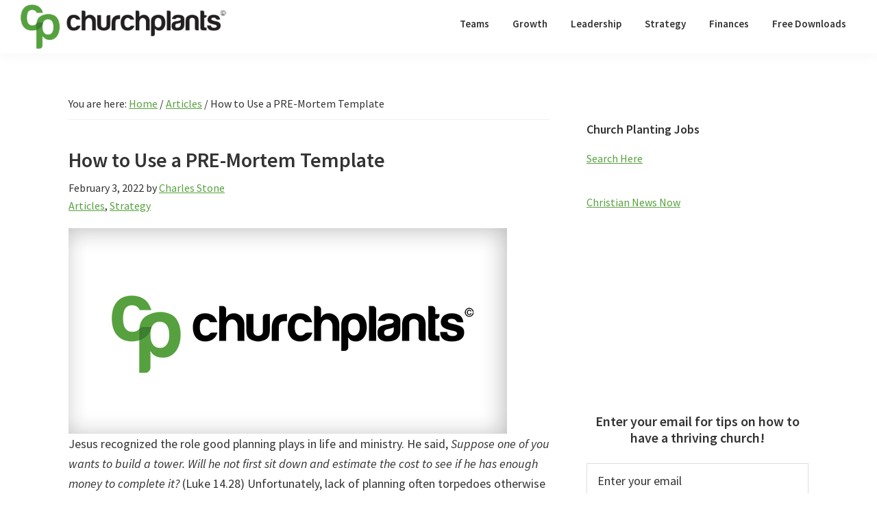

--- FILE ---
content_type: text/html; charset=UTF-8
request_url: https://churchplants.com/articles/22493-pre-mortem.html
body_size: 14129
content:
<!DOCTYPE html>
<html lang="en-US">
<head >
<meta charset="UTF-8" />
<meta name="viewport" content="width=device-width, initial-scale=1" />
            <style type="text/css">.acp_wrapper .jcarousel-control-prev {left: -35px; background: #333333;color: #ffffff;box-shadow: none; }.acp_wrapper .jcarousel-control-next {right: -35px; background: #333333;color: #ffffff; box-shadow: none; }.acp_wrapper .jcarousel-control-prev:hover,.acp_wrapper .jcarousel-control-next:hover { background: #000000; color: #ffffff; box-shadow: none;}.acp_wrapper { clear: both; border-radius: 0px; }.paging_btns li.nbox a { height: auto !important; } .paging_btns { list-style: none;  margin: 0 auto!important; padding: 0;  height: auto; text-align: center; } .loader_container .loader { display: block; width: 100px; height: auto; box-shadow: none;} .loader_container { position: absolute; display: none; background: rgba(174,174,174,0.7);}                .button_style a { color: #FFFFFF !important; text-decoration: none !important;display: block; width: 100%; height: 100%; overflow: hidden;} 
                .button_style { background: #689F4C;margin: 10px 2px 10px 0!important; padding:0px; text-align: center; color: #FFFFFF !important;cursor: pointer;overflow: hidden; display: inline-block;border: 1px solid #689F4C!important;} .acp_title_left { float: left; width: 100%;}.acp_content {text-align: justify; clear: both; } .button_style:hover, .button_style:hover *:not(.acp_page_number) { background: #FFFFFF;color: #689F4C !important;}.acp_page_number {float: left; font-size:16px;line-height: 47px;padding: 0px 10px; background-color:#777777;color:#FFFFFF;font-weight:bold;font-family:arial }.paging_btns li.active {background: #ffffff !important;color: #333333 !important;cursor: default;border: 2px solid #689F4C !important; }.paging_btns li.active a { color: #333333 !important; cursor: default;} .paging_btns li.nbox { width: auto !important; height: auto !important;padding: 3px; } .acp_title { font-size: 17px;overflow: hidden;box-sizing: initial; max-height:38px; padding:12px; line-height:16px;font-family:arial; } .button_style:hover, .button_style:hover *:not(.acp_page_number) { background:inherit;}.acp_previous_page{ background: url(https://churchplants.com/wp-content/plugins/advanced-content-pagination/assets/img/acp-prev.png) center left no-repeat #689F4C;}.acp_previous_page:hover{background: url(https://churchplants.com/wp-content/plugins/advanced-content-pagination/assets/img/acp-prev_hover.png) center left no-repeat #FFFFFF; color: #689F4C !important;}.acp_next_page{background: url(https://churchplants.com/wp-content/plugins/advanced-content-pagination/assets/img/acp-next.png) center right no-repeat #689F4C;}.acp_next_page:hover{background: url(https://churchplants.com/wp-content/plugins/advanced-content-pagination/assets/img/acp-next_hover.png) center right no-repeat #FFFFFF;color: #689F4C !important;}.acp_title {
background-color: #689F4C;

}

.button_style:hover *:not(.acp_page_number) { background: #FFFFFF;color: #689F4C !important;}.acp_page_number {float: left; font-size:16px;line-height: 47px;padding: 0px 10px; background-color:#FFFFFF;
}@media screen and (max-width:420px){.acp_title{ font-size:12px!important; } .acp_desc{ font-size:11px!important; }}
            </style>
            <meta name='robots' content='index, follow, max-image-preview:large, max-snippet:-1, max-video-preview:-1' />
	<style>img:is([sizes="auto" i], [sizes^="auto," i]) { contain-intrinsic-size: 3000px 1500px }</style>
	
	<!-- This site is optimized with the Yoast SEO plugin v26.0 - https://yoast.com/wordpress/plugins/seo/ -->
	<title>How to Use a PRE-Mortem Template | ChurchPlants</title>
	<meta name="description" content="In &quot;The Power of Intuition&quot; Gary Klein offers a great idea he calls a pre-mortem. In this post I unpack 7 benefits of a pre-mortem template for planning." />
	<link rel="canonical" href="https://churchplants.com/articles/22493-pre-mortem.html" />
	<meta property="og:locale" content="en_US" />
	<meta property="og:type" content="article" />
	<meta property="og:title" content="How to Use a PRE-Mortem Template | ChurchPlants" />
	<meta property="og:description" content="In &quot;The Power of Intuition&quot; Gary Klein offers a great idea he calls a pre-mortem. In this post I unpack 7 benefits of a pre-mortem template for planning." />
	<meta property="og:url" content="https://churchplants.com/articles/22493-pre-mortem.html" />
	<meta property="og:site_name" content="ChurchPlants" />
	<meta property="article:publisher" content="http://www.facebook.com/churchplants" />
	<meta property="article:published_time" content="2022-02-03T07:48:33+00:00" />
	<meta property="og:image" content="https://churchplants.b-cdn.net/wp-content/uploads/2022/02/pre-mortem.jpg" />
	<meta property="og:image:width" content="640" />
	<meta property="og:image:height" content="300" />
	<meta property="og:image:type" content="image/jpeg" />
	<meta name="author" content="Charles Stone" />
	<meta name="twitter:card" content="summary_large_image" />
	<meta name="twitter:creator" content="@churchplants" />
	<meta name="twitter:site" content="@churchplants" />
	<meta name="twitter:label1" content="Written by" />
	<meta name="twitter:data1" content="Charles Stone" />
	<meta name="twitter:label2" content="Est. reading time" />
	<meta name="twitter:data2" content="2 minutes" />
	<script type="application/ld+json" class="yoast-schema-graph">{"@context":"https://schema.org","@graph":[{"@type":"Article","@id":"https://churchplants.com/articles/22493-pre-mortem.html#article","isPartOf":{"@id":"https://churchplants.com/articles/22493-pre-mortem.html"},"author":{"name":"Charles Stone","@id":"https://churchplants.com/#/schema/person/352b317d17a2f9336b80cccae368e6e5"},"headline":"How to Use a PRE-Mortem Template","datePublished":"2022-02-03T07:48:33+00:00","mainEntityOfPage":{"@id":"https://churchplants.com/articles/22493-pre-mortem.html"},"wordCount":371,"publisher":{"@id":"https://churchplants.com/#organization"},"image":{"@id":"https://churchplants.com/articles/22493-pre-mortem.html#primaryimage"},"thumbnailUrl":"https://churchplants.b-cdn.net/wp-content/uploads/2025/01/CP-default-featured-image.jpg","keywords":["event planning","planning"],"articleSection":["Articles","Strategy"],"inLanguage":"en-US"},{"@type":"WebPage","@id":"https://churchplants.com/articles/22493-pre-mortem.html","url":"https://churchplants.com/articles/22493-pre-mortem.html","name":"How to Use a PRE-Mortem Template | ChurchPlants","isPartOf":{"@id":"https://churchplants.com/#website"},"primaryImageOfPage":{"@id":"https://churchplants.com/articles/22493-pre-mortem.html#primaryimage"},"image":{"@id":"https://churchplants.com/articles/22493-pre-mortem.html#primaryimage"},"thumbnailUrl":"https://churchplants.b-cdn.net/wp-content/uploads/2025/01/CP-default-featured-image.jpg","datePublished":"2022-02-03T07:48:33+00:00","description":"In \"The Power of Intuition\" Gary Klein offers a great idea he calls a pre-mortem. In this post I unpack 7 benefits of a pre-mortem template for planning.","breadcrumb":{"@id":"https://churchplants.com/articles/22493-pre-mortem.html#breadcrumb"},"inLanguage":"en-US","potentialAction":[{"@type":"ReadAction","target":["https://churchplants.com/articles/22493-pre-mortem.html"]}]},{"@type":"ImageObject","inLanguage":"en-US","@id":"https://churchplants.com/articles/22493-pre-mortem.html#primaryimage","url":"https://churchplants.b-cdn.net/wp-content/uploads/2025/01/CP-default-featured-image.jpg","contentUrl":"https://churchplants.b-cdn.net/wp-content/uploads/2025/01/CP-default-featured-image.jpg","width":640,"height":300},{"@type":"BreadcrumbList","@id":"https://churchplants.com/articles/22493-pre-mortem.html#breadcrumb","itemListElement":[{"@type":"ListItem","position":1,"name":"Home","item":"https://churchplants.com/"},{"@type":"ListItem","position":2,"name":"How to Use a PRE-Mortem Template"}]},{"@type":"WebSite","@id":"https://churchplants.com/#website","url":"https://churchplants.com/","name":"ChurchPlants","description":"Looking to plant a church? Find free ideas on how to get started, church planting tips, and establish a strong healthy church. Browse now! ","publisher":{"@id":"https://churchplants.com/#organization"},"potentialAction":[{"@type":"SearchAction","target":{"@type":"EntryPoint","urlTemplate":"https://churchplants.com/?s={search_term_string}"},"query-input":{"@type":"PropertyValueSpecification","valueRequired":true,"valueName":"search_term_string"}}],"inLanguage":"en-US"},{"@type":"Organization","@id":"https://churchplants.com/#organization","name":"ChurchPlants","url":"https://churchplants.com/","logo":{"@type":"ImageObject","inLanguage":"en-US","@id":"https://churchplants.com/#/schema/logo/image/","url":"https://churchplants.b-cdn.net/wp-content/uploads/2016/09/logo-stacked.png","contentUrl":"https://churchplants.b-cdn.net/wp-content/uploads/2016/09/logo-stacked.png","width":137,"height":95,"caption":"ChurchPlants"},"image":{"@id":"https://churchplants.com/#/schema/logo/image/"},"sameAs":["http://www.facebook.com/churchplants","https://x.com/churchplants","http://www.pinterest.com/churchplants"]},{"@type":"Person","@id":"https://churchplants.com/#/schema/person/352b317d17a2f9336b80cccae368e6e5","name":"Charles Stone","description":"Charles Stone is the pastor of West Park Church in Canada. Charles is passionate about the intersection of cognitive neuroscience and Biblical truth. Charles is the author of numerous articles and a handful of books, including Holy Noticing. He and his wife have three adult children and two grandchildren.","sameAs":["http://www.charlesstone.com"],"url":"https://churchplants.com/author/charlesstone"}]}</script>
	<!-- / Yoast SEO plugin. -->


<link rel='dns-prefetch' href='//fonts.googleapis.com' />
<link href='https://fonts.gstatic.com' crossorigin rel='preconnect' />
<link rel='preconnect' href='https://churchplants.b-cdn.net' />
<link rel="alternate" type="application/rss+xml" title="ChurchPlants &raquo; Feed" href="https://churchplants.com/feed" />
<link rel="alternate" type="application/rss+xml" title="ChurchPlants &raquo; Comments Feed" href="https://churchplants.com/comments/feed" />
<script>
window._wpemojiSettings = {"baseUrl":"https:\/\/s.w.org\/images\/core\/emoji\/16.0.1\/72x72\/","ext":".png","svgUrl":"https:\/\/s.w.org\/images\/core\/emoji\/16.0.1\/svg\/","svgExt":".svg","source":{"concatemoji":"https:\/\/churchplants.b-cdn.net\/wp-includes\/js\/wp-emoji-release.min.js?ver=6.8.3"}};
/*! This file is auto-generated */
!function(s,n){var o,i,e;function c(e){try{var t={supportTests:e,timestamp:(new Date).valueOf()};sessionStorage.setItem(o,JSON.stringify(t))}catch(e){}}function p(e,t,n){e.clearRect(0,0,e.canvas.width,e.canvas.height),e.fillText(t,0,0);var t=new Uint32Array(e.getImageData(0,0,e.canvas.width,e.canvas.height).data),a=(e.clearRect(0,0,e.canvas.width,e.canvas.height),e.fillText(n,0,0),new Uint32Array(e.getImageData(0,0,e.canvas.width,e.canvas.height).data));return t.every(function(e,t){return e===a[t]})}function u(e,t){e.clearRect(0,0,e.canvas.width,e.canvas.height),e.fillText(t,0,0);for(var n=e.getImageData(16,16,1,1),a=0;a<n.data.length;a++)if(0!==n.data[a])return!1;return!0}function f(e,t,n,a){switch(t){case"flag":return n(e,"\ud83c\udff3\ufe0f\u200d\u26a7\ufe0f","\ud83c\udff3\ufe0f\u200b\u26a7\ufe0f")?!1:!n(e,"\ud83c\udde8\ud83c\uddf6","\ud83c\udde8\u200b\ud83c\uddf6")&&!n(e,"\ud83c\udff4\udb40\udc67\udb40\udc62\udb40\udc65\udb40\udc6e\udb40\udc67\udb40\udc7f","\ud83c\udff4\u200b\udb40\udc67\u200b\udb40\udc62\u200b\udb40\udc65\u200b\udb40\udc6e\u200b\udb40\udc67\u200b\udb40\udc7f");case"emoji":return!a(e,"\ud83e\udedf")}return!1}function g(e,t,n,a){var r="undefined"!=typeof WorkerGlobalScope&&self instanceof WorkerGlobalScope?new OffscreenCanvas(300,150):s.createElement("canvas"),o=r.getContext("2d",{willReadFrequently:!0}),i=(o.textBaseline="top",o.font="600 32px Arial",{});return e.forEach(function(e){i[e]=t(o,e,n,a)}),i}function t(e){var t=s.createElement("script");t.src=e,t.defer=!0,s.head.appendChild(t)}"undefined"!=typeof Promise&&(o="wpEmojiSettingsSupports",i=["flag","emoji"],n.supports={everything:!0,everythingExceptFlag:!0},e=new Promise(function(e){s.addEventListener("DOMContentLoaded",e,{once:!0})}),new Promise(function(t){var n=function(){try{var e=JSON.parse(sessionStorage.getItem(o));if("object"==typeof e&&"number"==typeof e.timestamp&&(new Date).valueOf()<e.timestamp+604800&&"object"==typeof e.supportTests)return e.supportTests}catch(e){}return null}();if(!n){if("undefined"!=typeof Worker&&"undefined"!=typeof OffscreenCanvas&&"undefined"!=typeof URL&&URL.createObjectURL&&"undefined"!=typeof Blob)try{var e="postMessage("+g.toString()+"("+[JSON.stringify(i),f.toString(),p.toString(),u.toString()].join(",")+"));",a=new Blob([e],{type:"text/javascript"}),r=new Worker(URL.createObjectURL(a),{name:"wpTestEmojiSupports"});return void(r.onmessage=function(e){c(n=e.data),r.terminate(),t(n)})}catch(e){}c(n=g(i,f,p,u))}t(n)}).then(function(e){for(var t in e)n.supports[t]=e[t],n.supports.everything=n.supports.everything&&n.supports[t],"flag"!==t&&(n.supports.everythingExceptFlag=n.supports.everythingExceptFlag&&n.supports[t]);n.supports.everythingExceptFlag=n.supports.everythingExceptFlag&&!n.supports.flag,n.DOMReady=!1,n.readyCallback=function(){n.DOMReady=!0}}).then(function(){return e}).then(function(){var e;n.supports.everything||(n.readyCallback(),(e=n.source||{}).concatemoji?t(e.concatemoji):e.wpemoji&&e.twemoji&&(t(e.twemoji),t(e.wpemoji)))}))}((window,document),window._wpemojiSettings);
</script>
<!-- churchplants.com is managing ads with Advanced Ads 2.0.12 – https://wpadvancedads.com/ --><script id="churc-ready">
			window.advanced_ads_ready=function(e,a){a=a||"complete";var d=function(e){return"interactive"===a?"loading"!==e:"complete"===e};d(document.readyState)?e():document.addEventListener("readystatechange",(function(a){d(a.target.readyState)&&e()}),{once:"interactive"===a})},window.advanced_ads_ready_queue=window.advanced_ads_ready_queue||[];		</script>
		<link rel='stylesheet' id='genesis-blocks-style-css-css' href='https://churchplants.com/wp-content/plugins/genesis-page-builder/lib/genesis-blocks/dist/style-blocks.build.css?ver=1671138954' media='all' />
<link rel='stylesheet' id='genesis-sample-css' href='https://churchplants.b-cdn.net/wp-content/themes/genesis-sample/style.css?ver=3.4.1' media='all' />
<style id='genesis-sample-inline-css'>


		a,
		.entry-title a:focus,
		.entry-title a:hover,
		.genesis-nav-menu a:focus,
		.genesis-nav-menu a:hover,
		.genesis-nav-menu .current-menu-item > a,
		.genesis-nav-menu .sub-menu .current-menu-item > a:focus,
		.genesis-nav-menu .sub-menu .current-menu-item > a:hover,
		.menu-toggle:focus,
		.menu-toggle:hover,
		.sub-menu-toggle:focus,
		.sub-menu-toggle:hover {
			color: #57a13f;
		}

		

		button:focus,
		button:hover,
		input[type="button"]:focus,
		input[type="button"]:hover,
		input[type="reset"]:focus,
		input[type="reset"]:hover,
		input[type="submit"]:focus,
		input[type="submit"]:hover,
		input[type="reset"]:focus,
		input[type="reset"]:hover,
		input[type="submit"]:focus,
		input[type="submit"]:hover,
		.site-container div.wpforms-container-full .wpforms-form input[type="submit"]:focus,
		.site-container div.wpforms-container-full .wpforms-form input[type="submit"]:hover,
		.site-container div.wpforms-container-full .wpforms-form button[type="submit"]:focus,
		.site-container div.wpforms-container-full .wpforms-form button[type="submit"]:hover,
		.button:focus,
		.button:hover {
			background-color: #3d7e31;
			color: #ffffff;
		}

		@media only screen and (min-width: 960px) {
			.genesis-nav-menu > .menu-highlight > a:hover,
			.genesis-nav-menu > .menu-highlight > a:focus,
			.genesis-nav-menu > .menu-highlight.current-menu-item > a {
				background-color: #3d7e31;
				color: #ffffff;
			}
		}
		
		.wp-custom-logo .site-container .custom-logo-link {
			aspect-ratio: 300/67.5;
		}
		
		.wp-custom-logo .site-container .title-area {
			max-width: 300px;
		}
		
</style>
<style id='wp-emoji-styles-inline-css'>

	img.wp-smiley, img.emoji {
		display: inline !important;
		border: none !important;
		box-shadow: none !important;
		height: 1em !important;
		width: 1em !important;
		margin: 0 0.07em !important;
		vertical-align: -0.1em !important;
		background: none !important;
		padding: 0 !important;
	}
</style>
<link rel='stylesheet' id='wp-block-library-css' href='https://churchplants.b-cdn.net/wp-includes/css/dist/block-library/style.min.css?ver=6.8.3' media='all' />
<style id='classic-theme-styles-inline-css'>
/*! This file is auto-generated */
.wp-block-button__link{color:#fff;background-color:#32373c;border-radius:9999px;box-shadow:none;text-decoration:none;padding:calc(.667em + 2px) calc(1.333em + 2px);font-size:1.125em}.wp-block-file__button{background:#32373c;color:#fff;text-decoration:none}
</style>
<style id='feedzy-rss-feeds-loop-style-inline-css'>
.wp-block-feedzy-rss-feeds-loop{display:grid;gap:24px;grid-template-columns:repeat(1,1fr)}@media(min-width:782px){.wp-block-feedzy-rss-feeds-loop.feedzy-loop-columns-2,.wp-block-feedzy-rss-feeds-loop.feedzy-loop-columns-3,.wp-block-feedzy-rss-feeds-loop.feedzy-loop-columns-4,.wp-block-feedzy-rss-feeds-loop.feedzy-loop-columns-5{grid-template-columns:repeat(2,1fr)}}@media(min-width:960px){.wp-block-feedzy-rss-feeds-loop.feedzy-loop-columns-2{grid-template-columns:repeat(2,1fr)}.wp-block-feedzy-rss-feeds-loop.feedzy-loop-columns-3{grid-template-columns:repeat(3,1fr)}.wp-block-feedzy-rss-feeds-loop.feedzy-loop-columns-4{grid-template-columns:repeat(4,1fr)}.wp-block-feedzy-rss-feeds-loop.feedzy-loop-columns-5{grid-template-columns:repeat(5,1fr)}}.wp-block-feedzy-rss-feeds-loop .wp-block-image.is-style-rounded img{border-radius:9999px}.wp-block-feedzy-rss-feeds-loop .wp-block-image:has(:is(img:not([src]),img[src=""])){display:none}

</style>
<style id='global-styles-inline-css'>
:root{--wp--preset--aspect-ratio--square: 1;--wp--preset--aspect-ratio--4-3: 4/3;--wp--preset--aspect-ratio--3-4: 3/4;--wp--preset--aspect-ratio--3-2: 3/2;--wp--preset--aspect-ratio--2-3: 2/3;--wp--preset--aspect-ratio--16-9: 16/9;--wp--preset--aspect-ratio--9-16: 9/16;--wp--preset--color--black: #000000;--wp--preset--color--cyan-bluish-gray: #abb8c3;--wp--preset--color--white: #ffffff;--wp--preset--color--pale-pink: #f78da7;--wp--preset--color--vivid-red: #cf2e2e;--wp--preset--color--luminous-vivid-orange: #ff6900;--wp--preset--color--luminous-vivid-amber: #fcb900;--wp--preset--color--light-green-cyan: #7bdcb5;--wp--preset--color--vivid-green-cyan: #00d084;--wp--preset--color--pale-cyan-blue: #8ed1fc;--wp--preset--color--vivid-cyan-blue: #0693e3;--wp--preset--color--vivid-purple: #9b51e0;--wp--preset--color--theme-primary: #57a13f;--wp--preset--color--theme-secondary: #3d7e31;--wp--preset--gradient--vivid-cyan-blue-to-vivid-purple: linear-gradient(135deg,rgba(6,147,227,1) 0%,rgb(155,81,224) 100%);--wp--preset--gradient--light-green-cyan-to-vivid-green-cyan: linear-gradient(135deg,rgb(122,220,180) 0%,rgb(0,208,130) 100%);--wp--preset--gradient--luminous-vivid-amber-to-luminous-vivid-orange: linear-gradient(135deg,rgba(252,185,0,1) 0%,rgba(255,105,0,1) 100%);--wp--preset--gradient--luminous-vivid-orange-to-vivid-red: linear-gradient(135deg,rgba(255,105,0,1) 0%,rgb(207,46,46) 100%);--wp--preset--gradient--very-light-gray-to-cyan-bluish-gray: linear-gradient(135deg,rgb(238,238,238) 0%,rgb(169,184,195) 100%);--wp--preset--gradient--cool-to-warm-spectrum: linear-gradient(135deg,rgb(74,234,220) 0%,rgb(151,120,209) 20%,rgb(207,42,186) 40%,rgb(238,44,130) 60%,rgb(251,105,98) 80%,rgb(254,248,76) 100%);--wp--preset--gradient--blush-light-purple: linear-gradient(135deg,rgb(255,206,236) 0%,rgb(152,150,240) 100%);--wp--preset--gradient--blush-bordeaux: linear-gradient(135deg,rgb(254,205,165) 0%,rgb(254,45,45) 50%,rgb(107,0,62) 100%);--wp--preset--gradient--luminous-dusk: linear-gradient(135deg,rgb(255,203,112) 0%,rgb(199,81,192) 50%,rgb(65,88,208) 100%);--wp--preset--gradient--pale-ocean: linear-gradient(135deg,rgb(255,245,203) 0%,rgb(182,227,212) 50%,rgb(51,167,181) 100%);--wp--preset--gradient--electric-grass: linear-gradient(135deg,rgb(202,248,128) 0%,rgb(113,206,126) 100%);--wp--preset--gradient--midnight: linear-gradient(135deg,rgb(2,3,129) 0%,rgb(40,116,252) 100%);--wp--preset--font-size--small: 12px;--wp--preset--font-size--medium: 20px;--wp--preset--font-size--large: 20px;--wp--preset--font-size--x-large: 42px;--wp--preset--font-size--normal: 18px;--wp--preset--font-size--larger: 24px;--wp--preset--spacing--20: 0.44rem;--wp--preset--spacing--30: 0.67rem;--wp--preset--spacing--40: 1rem;--wp--preset--spacing--50: 1.5rem;--wp--preset--spacing--60: 2.25rem;--wp--preset--spacing--70: 3.38rem;--wp--preset--spacing--80: 5.06rem;--wp--preset--shadow--natural: 6px 6px 9px rgba(0, 0, 0, 0.2);--wp--preset--shadow--deep: 12px 12px 50px rgba(0, 0, 0, 0.4);--wp--preset--shadow--sharp: 6px 6px 0px rgba(0, 0, 0, 0.2);--wp--preset--shadow--outlined: 6px 6px 0px -3px rgba(255, 255, 255, 1), 6px 6px rgba(0, 0, 0, 1);--wp--preset--shadow--crisp: 6px 6px 0px rgba(0, 0, 0, 1);}:where(.is-layout-flex){gap: 0.5em;}:where(.is-layout-grid){gap: 0.5em;}body .is-layout-flex{display: flex;}.is-layout-flex{flex-wrap: wrap;align-items: center;}.is-layout-flex > :is(*, div){margin: 0;}body .is-layout-grid{display: grid;}.is-layout-grid > :is(*, div){margin: 0;}:where(.wp-block-columns.is-layout-flex){gap: 2em;}:where(.wp-block-columns.is-layout-grid){gap: 2em;}:where(.wp-block-post-template.is-layout-flex){gap: 1.25em;}:where(.wp-block-post-template.is-layout-grid){gap: 1.25em;}.has-black-color{color: var(--wp--preset--color--black) !important;}.has-cyan-bluish-gray-color{color: var(--wp--preset--color--cyan-bluish-gray) !important;}.has-white-color{color: var(--wp--preset--color--white) !important;}.has-pale-pink-color{color: var(--wp--preset--color--pale-pink) !important;}.has-vivid-red-color{color: var(--wp--preset--color--vivid-red) !important;}.has-luminous-vivid-orange-color{color: var(--wp--preset--color--luminous-vivid-orange) !important;}.has-luminous-vivid-amber-color{color: var(--wp--preset--color--luminous-vivid-amber) !important;}.has-light-green-cyan-color{color: var(--wp--preset--color--light-green-cyan) !important;}.has-vivid-green-cyan-color{color: var(--wp--preset--color--vivid-green-cyan) !important;}.has-pale-cyan-blue-color{color: var(--wp--preset--color--pale-cyan-blue) !important;}.has-vivid-cyan-blue-color{color: var(--wp--preset--color--vivid-cyan-blue) !important;}.has-vivid-purple-color{color: var(--wp--preset--color--vivid-purple) !important;}.has-black-background-color{background-color: var(--wp--preset--color--black) !important;}.has-cyan-bluish-gray-background-color{background-color: var(--wp--preset--color--cyan-bluish-gray) !important;}.has-white-background-color{background-color: var(--wp--preset--color--white) !important;}.has-pale-pink-background-color{background-color: var(--wp--preset--color--pale-pink) !important;}.has-vivid-red-background-color{background-color: var(--wp--preset--color--vivid-red) !important;}.has-luminous-vivid-orange-background-color{background-color: var(--wp--preset--color--luminous-vivid-orange) !important;}.has-luminous-vivid-amber-background-color{background-color: var(--wp--preset--color--luminous-vivid-amber) !important;}.has-light-green-cyan-background-color{background-color: var(--wp--preset--color--light-green-cyan) !important;}.has-vivid-green-cyan-background-color{background-color: var(--wp--preset--color--vivid-green-cyan) !important;}.has-pale-cyan-blue-background-color{background-color: var(--wp--preset--color--pale-cyan-blue) !important;}.has-vivid-cyan-blue-background-color{background-color: var(--wp--preset--color--vivid-cyan-blue) !important;}.has-vivid-purple-background-color{background-color: var(--wp--preset--color--vivid-purple) !important;}.has-black-border-color{border-color: var(--wp--preset--color--black) !important;}.has-cyan-bluish-gray-border-color{border-color: var(--wp--preset--color--cyan-bluish-gray) !important;}.has-white-border-color{border-color: var(--wp--preset--color--white) !important;}.has-pale-pink-border-color{border-color: var(--wp--preset--color--pale-pink) !important;}.has-vivid-red-border-color{border-color: var(--wp--preset--color--vivid-red) !important;}.has-luminous-vivid-orange-border-color{border-color: var(--wp--preset--color--luminous-vivid-orange) !important;}.has-luminous-vivid-amber-border-color{border-color: var(--wp--preset--color--luminous-vivid-amber) !important;}.has-light-green-cyan-border-color{border-color: var(--wp--preset--color--light-green-cyan) !important;}.has-vivid-green-cyan-border-color{border-color: var(--wp--preset--color--vivid-green-cyan) !important;}.has-pale-cyan-blue-border-color{border-color: var(--wp--preset--color--pale-cyan-blue) !important;}.has-vivid-cyan-blue-border-color{border-color: var(--wp--preset--color--vivid-cyan-blue) !important;}.has-vivid-purple-border-color{border-color: var(--wp--preset--color--vivid-purple) !important;}.has-vivid-cyan-blue-to-vivid-purple-gradient-background{background: var(--wp--preset--gradient--vivid-cyan-blue-to-vivid-purple) !important;}.has-light-green-cyan-to-vivid-green-cyan-gradient-background{background: var(--wp--preset--gradient--light-green-cyan-to-vivid-green-cyan) !important;}.has-luminous-vivid-amber-to-luminous-vivid-orange-gradient-background{background: var(--wp--preset--gradient--luminous-vivid-amber-to-luminous-vivid-orange) !important;}.has-luminous-vivid-orange-to-vivid-red-gradient-background{background: var(--wp--preset--gradient--luminous-vivid-orange-to-vivid-red) !important;}.has-very-light-gray-to-cyan-bluish-gray-gradient-background{background: var(--wp--preset--gradient--very-light-gray-to-cyan-bluish-gray) !important;}.has-cool-to-warm-spectrum-gradient-background{background: var(--wp--preset--gradient--cool-to-warm-spectrum) !important;}.has-blush-light-purple-gradient-background{background: var(--wp--preset--gradient--blush-light-purple) !important;}.has-blush-bordeaux-gradient-background{background: var(--wp--preset--gradient--blush-bordeaux) !important;}.has-luminous-dusk-gradient-background{background: var(--wp--preset--gradient--luminous-dusk) !important;}.has-pale-ocean-gradient-background{background: var(--wp--preset--gradient--pale-ocean) !important;}.has-electric-grass-gradient-background{background: var(--wp--preset--gradient--electric-grass) !important;}.has-midnight-gradient-background{background: var(--wp--preset--gradient--midnight) !important;}.has-small-font-size{font-size: var(--wp--preset--font-size--small) !important;}.has-medium-font-size{font-size: var(--wp--preset--font-size--medium) !important;}.has-large-font-size{font-size: var(--wp--preset--font-size--large) !important;}.has-x-large-font-size{font-size: var(--wp--preset--font-size--x-large) !important;}
:where(.wp-block-post-template.is-layout-flex){gap: 1.25em;}:where(.wp-block-post-template.is-layout-grid){gap: 1.25em;}
:where(.wp-block-columns.is-layout-flex){gap: 2em;}:where(.wp-block-columns.is-layout-grid){gap: 2em;}
:root :where(.wp-block-pullquote){font-size: 1.5em;line-height: 1.6;}
</style>
<link rel='stylesheet' id='acp-prevnext-css-css' href='https://churchplants.com/wp-content/plugins/advanced-content-pagination/assets/css/prevnext.min.css?ver=6.8.3' media='all' />
<link rel='stylesheet' id='genesis-page-builder-frontend-styles-css' href='https://churchplants.com/wp-content/plugins/genesis-page-builder/build/frontend.styles.build.css?ver=1671138954' media='all' />
<link rel='stylesheet' id='ppress-frontend-css' href='https://churchplants.com/wp-content/plugins/wp-user-avatar/assets/css/frontend.min.css?ver=4.16.6' media='all' />
<link rel='stylesheet' id='ppress-flatpickr-css' href='https://churchplants.com/wp-content/plugins/wp-user-avatar/assets/flatpickr/flatpickr.min.css?ver=4.16.6' media='all' />
<link rel='stylesheet' id='ppress-select2-css' href='https://churchplants.com/wp-content/plugins/wp-user-avatar/assets/select2/select2.min.css?ver=6.8.3' media='all' />
<link rel='stylesheet' id='genesis-sample-fonts-css' href='https://fonts.googleapis.com/css?family=Source+Sans+Pro:400,400i,600,700&#038;display=swap' media='all' />
<link rel='stylesheet' id='dashicons-css' href='https://churchplants.b-cdn.net/wp-includes/css/dashicons.min.css?ver=6.8.3' media='all' />
<link rel='stylesheet' id='genesis-sample-gutenberg-css' href='https://churchplants.b-cdn.net/wp-content/themes/genesis-sample/lib/gutenberg/front-end.css?ver=3.4.1' media='all' />
<style id='genesis-sample-gutenberg-inline-css'>
.gb-block-post-grid .gb-post-grid-items h2 a:hover {
	color: #57a13f;
}

.site-container .wp-block-button .wp-block-button__link {
	background-color: #57a13f;
}

.wp-block-button .wp-block-button__link:not(.has-background),
.wp-block-button .wp-block-button__link:not(.has-background):focus,
.wp-block-button .wp-block-button__link:not(.has-background):hover {
	color: #333333;
}

.site-container .wp-block-button.is-style-outline .wp-block-button__link {
	color: #57a13f;
}

.site-container .wp-block-button.is-style-outline .wp-block-button__link:focus,
.site-container .wp-block-button.is-style-outline .wp-block-button__link:hover {
	color: #7ac462;
}		.site-container .has-small-font-size {
			font-size: 12px;
		}		.site-container .has-normal-font-size {
			font-size: 18px;
		}		.site-container .has-large-font-size {
			font-size: 20px;
		}		.site-container .has-larger-font-size {
			font-size: 24px;
		}		.site-container .has-theme-primary-color,
		.site-container .wp-block-button .wp-block-button__link.has-theme-primary-color,
		.site-container .wp-block-button.is-style-outline .wp-block-button__link.has-theme-primary-color {
			color: #57a13f;
		}

		.site-container .has-theme-primary-background-color,
		.site-container .wp-block-button .wp-block-button__link.has-theme-primary-background-color,
		.site-container .wp-block-pullquote.is-style-solid-color.has-theme-primary-background-color {
			background-color: #57a13f;
		}		.site-container .has-theme-secondary-color,
		.site-container .wp-block-button .wp-block-button__link.has-theme-secondary-color,
		.site-container .wp-block-button.is-style-outline .wp-block-button__link.has-theme-secondary-color {
			color: #3d7e31;
		}

		.site-container .has-theme-secondary-background-color,
		.site-container .wp-block-button .wp-block-button__link.has-theme-secondary-background-color,
		.site-container .wp-block-pullquote.is-style-solid-color.has-theme-secondary-background-color {
			background-color: #3d7e31;
		}
</style>
<link rel='stylesheet' id='simple-social-icons-font-css' href='https://churchplants.com/wp-content/plugins/simple-social-icons/css/style.css?ver=3.0.2' media='all' />
<script src="https://churchplants.b-cdn.net/wp-includes/js/jquery/jquery.min.js?ver=3.7.1" id="jquery-core-js"></script>
<script src="https://churchplants.b-cdn.net/wp-includes/js/jquery/jquery-migrate.min.js?ver=3.4.1" id="jquery-migrate-js"></script>
<script src="https://churchplants.com/wp-content/plugins/advanced-content-pagination/assets/js/frontend.js?ver=6.8.3" id="acp-frontend-js-js"></script>
<script src="https://churchplants.com/wp-content/plugins/wp-user-avatar/assets/flatpickr/flatpickr.min.js?ver=4.16.6" id="ppress-flatpickr-js"></script>
<script src="https://churchplants.com/wp-content/plugins/wp-user-avatar/assets/select2/select2.min.js?ver=4.16.6" id="ppress-select2-js"></script>
<link rel="https://api.w.org/" href="https://churchplants.com/wp-json/" /><link rel="alternate" title="JSON" type="application/json" href="https://churchplants.com/wp-json/wp/v2/posts/22493" /><link rel="EditURI" type="application/rsd+xml" title="RSD" href="https://churchplants.com/xmlrpc.php?rsd" />
<meta name="generator" content="WordPress 6.8.3" />
<link rel='shortlink' href='https://churchplants.com/?p=22493' />
<link rel="alternate" title="oEmbed (JSON)" type="application/json+oembed" href="https://churchplants.com/wp-json/oembed/1.0/embed?url=https%3A%2F%2Fchurchplants.com%2Farticles%2F22493-pre-mortem.html" />
<link rel="alternate" title="oEmbed (XML)" type="text/xml+oembed" href="https://churchplants.com/wp-json/oembed/1.0/embed?url=https%3A%2F%2Fchurchplants.com%2Farticles%2F22493-pre-mortem.html&#038;format=xml" />
<style type="text/css">
.feedzy-rss-link-icon:after {
	content: url("https://churchplants.com/wp-content/plugins/feedzy-rss-feeds/img/external-link.png");
	margin-left: 3px;
}
</style>
		<link rel="apple-touch-icon" sizes="152x152" href="/wp-content/uploads/fbrfg/apple-touch-icon.png?v=5A5YroW7Mg">
<link rel="icon" type="image/png" href="/wp-content/uploads/fbrfg/favicon-32x32.png?v=5A5YroW7Mg" sizes="32x32">
<link rel="icon" type="image/png" href="/wp-content/uploads/fbrfg/favicon-16x16.png?v=5A5YroW7Mg" sizes="16x16">
<link rel="manifest" href="/wp-content/uploads/fbrfg/manifest.json?v=5A5YroW7Mg">
<link rel="mask-icon" href="/wp-content/uploads/fbrfg/safari-pinned-tab.svg?v=5A5YroW7Mg" color="#56a13f">
<link rel="shortcut icon" href="/wp-content/uploads/fbrfg/favicon.ico?v=5A5YroW7Mg">
<meta name="msapplication-config" content="/wp-content/uploads/fbrfg/browserconfig.xml?v=5A5YroW7Mg">
<meta name="theme-color" content="#ffffff"><script>
var googletag = googletag || {};
googletag.cmd = googletag.cmd || [];
var advid = '';
</script>
<script src='https://www.googletagservices.com/tag/js/gpt.js'></script>
<script type="text/javascript" src="https://cdn.jsdelivr.net/gh/OutreachInc/web-adstacks@v1.5/churchplants/dist/gam.min.js?v=20221215"></script>

<!-- Google Tag Manager -->
<script>(function(w,d,s,l,i){w[l]=w[l]||[];w[l].push({'gtm.start':
new Date().getTime(),event:'gtm.js'});var f=d.getElementsByTagName(s)[0],
j=d.createElement(s),dl=l!='dataLayer'?'&l='+l:'';j.async=true;j.src=
'https://www.googletagmanager.com/gtm.js?id='+i+dl;f.parentNode.insertBefore(j,f);
})(window,document,'script','dataLayer','GTM-TXWM5D');</script>
<!-- End Google Tag Manager -->      <meta name="onesignal" content="wordpress-plugin"/>
            <script>

      window.OneSignalDeferred = window.OneSignalDeferred || [];

      OneSignalDeferred.push(function(OneSignal) {
        var oneSignal_options = {};
        window._oneSignalInitOptions = oneSignal_options;

        oneSignal_options['serviceWorkerParam'] = { scope: '/' };
oneSignal_options['serviceWorkerPath'] = 'OneSignalSDKWorker.js.php';

        OneSignal.Notifications.setDefaultUrl("https://churchplants.com");

        oneSignal_options['wordpress'] = true;
oneSignal_options['appId'] = 'e484dabb-b1d7-4974-ad15-6ef4380ede77';
oneSignal_options['allowLocalhostAsSecureOrigin'] = true;
oneSignal_options['welcomeNotification'] = { };
oneSignal_options['welcomeNotification']['title'] = "";
oneSignal_options['welcomeNotification']['message'] = "";
oneSignal_options['path'] = "https://churchplants.com/wp-content/plugins/onesignal-free-web-push-notifications/sdk_files/";
oneSignal_options['safari_web_id'] = "web.onesignal.auto.3e92607c-8739-4c7c-a9d2-0fad99546ed2";
oneSignal_options['promptOptions'] = { };
              OneSignal.init(window._oneSignalInitOptions);
                    });

      function documentInitOneSignal() {
        var oneSignal_elements = document.getElementsByClassName("OneSignal-prompt");

        var oneSignalLinkClickHandler = function(event) { OneSignal.Notifications.requestPermission(); event.preventDefault(); };        for(var i = 0; i < oneSignal_elements.length; i++)
          oneSignal_elements[i].addEventListener('click', oneSignalLinkClickHandler, false);
      }

      if (document.readyState === 'complete') {
           documentInitOneSignal();
      }
      else {
           window.addEventListener("load", function(event){
               documentInitOneSignal();
          });
      }
    </script>
<script>
var googletag = googletag || {};
googletag.cmd = googletag.cmd || [];
</script>
<script src='https://www.googletagservices.com/tag/js/gpt.js'></script>
<script>
var advid = 'I-Still-Believe: I Still Believe';</script>
<script type="text/javascript" src="https://cdn.jsdelivr.net/gh/OutreachInc/web-adstacks@v1.5/churchplants/dist/gam.min.js?v=20221215"></script><link rel="icon" href="https://churchplants.b-cdn.net/wp-content/uploads/2016/09/ChurchPlants-HR.png" sizes="32x32" />
<link rel="icon" href="https://churchplants.b-cdn.net/wp-content/uploads/2016/09/ChurchPlants-HR.png" sizes="192x192" />
<link rel="apple-touch-icon" href="https://churchplants.b-cdn.net/wp-content/uploads/2016/09/ChurchPlants-HR.png" />
<meta name="msapplication-TileImage" content="https://churchplants.b-cdn.net/wp-content/uploads/2016/09/ChurchPlants-HR.png" />
		<style id="wp-custom-css">
			h1, h2, h3, h4, h5, h6, .genesis-nav-menu a {
	font-weight: 600;
}

body:not(.single) .entry-pagination {
	display:none;
}

body:not(.single) .category-articles {
	border-bottom: 1px solid #ddd;
}

.adjacent-entry-pagination{
	margin-bottom: 30px;
}		</style>
		</head>
<body class="wp-singular post-template-default single single-post postid-22493 single-format-standard wp-custom-logo wp-embed-responsive wp-theme-genesis wp-child-theme-genesis-sample header-full-width content-sidebar genesis-breadcrumbs-visible genesis-singular-image-visible genesis-footer-widgets-visible no-js first-block-tadv-classic-paragraph aa-prefix-churc-">	<script>
		//<![CDATA[
		(function() {
			var c = document.body.classList;
			c.remove('no-js');
			c.add('js');
		})();
		//]]>
	</script>
	<div class="site-container"><ul class="genesis-skip-link"><li><a href="#genesis-nav-primary" class="screen-reader-shortcut"> Skip to primary navigation</a></li><li><a href="#genesis-content" class="screen-reader-shortcut"> Skip to main content</a></li><li><a href="#genesis-sidebar-primary" class="screen-reader-shortcut"> Skip to primary sidebar</a></li><li><a href="#genesis-footer-widgets" class="screen-reader-shortcut"> Skip to footer</a></li></ul><header class="site-header"><div class="wrap"><div class="title-area"><a href="https://churchplants.com/" class="custom-logo-link" rel="home"><img width="400" height="90" src="https://churchplants.b-cdn.net/wp-content/uploads/2018/02/churchplants_logonobg.png" class="custom-logo" alt="ChurchPlants" decoding="async" /></a><p class="site-title">ChurchPlants</p><p class="site-description">Looking to plant a church? Find free ideas on how to get started, church planting tips, and establish a strong healthy church. Browse now! </p></div><nav class="nav-primary" aria-label="Main" id="genesis-nav-primary"><div class="wrap"><ul id="menu-main-header-menu-with-categories" class="menu genesis-nav-menu menu-primary js-superfish"><li id="menu-item-15328" class="menu-item menu-item-type-taxonomy menu-item-object-category menu-item-15328"><a href="https://churchplants.com/category/teams" title="Church Plant Teams"><span >Teams</span></a></li>
<li id="menu-item-15329" class="menu-item menu-item-type-taxonomy menu-item-object-category menu-item-15329"><a href="https://churchplants.com/category/growth" title="Church Plant Growth"><span >Growth</span></a></li>
<li id="menu-item-15330" class="menu-item menu-item-type-taxonomy menu-item-object-category menu-item-15330"><a href="https://churchplants.com/category/leadership" title="Church Plant Leadership"><span >Leadership</span></a></li>
<li id="menu-item-15331" class="menu-item menu-item-type-taxonomy menu-item-object-category current-post-ancestor current-menu-parent current-post-parent menu-item-15331"><a href="https://churchplants.com/category/strategy" title="Church Plant Strategy"><span >Strategy</span></a></li>
<li id="menu-item-15332" class="menu-item menu-item-type-taxonomy menu-item-object-category menu-item-15332"><a href="https://churchplants.com/category/finances" title="Church Plant Finances"><span >Finances</span></a></li>
<li id="menu-item-15333" class="menu-item menu-item-type-taxonomy menu-item-object-category menu-item-15333"><a href="https://churchplants.com/category/free-downloads" title="Church Plant Free Downloads"><span >Free Downloads</span></a></li>
</ul></div></nav></div></header><div class="site-inner"><div class="content-sidebar-wrap"><div style="margin-bottom: 30px;margin-left: auto;margin-right: auto;text-align: center;" id="leaderboard"><script>googletag.cmd.push(function() { googletag.display('leaderboard'); });</script>
</div> <main class="content" id="genesis-content"><div class="breadcrumb">You are here: <span class="breadcrumb-link-wrap"><a class="breadcrumb-link" href="https://churchplants.com/"><span class="breadcrumb-link-text-wrap">Home</span></a><meta ></span> <span aria-label="breadcrumb separator">/</span> <span class="breadcrumb-link-wrap"><a class="breadcrumb-link" href="https://churchplants.com/category/articles"><span class="breadcrumb-link-text-wrap">Articles</span></a><meta ></span> <span aria-label="breadcrumb separator">/</span> How to Use a PRE-Mortem Template</div><article class="post-22493 post type-post status-publish format-standard has-post-thumbnail category-articles category-strategy tag-event-planning tag-planning entry" aria-label="How to Use a PRE-Mortem Template"><header class="entry-header"><h1 class="entry-title">How to Use a PRE-Mortem Template</h1>
<p class="entry-meta"><time class="entry-time">February 3, 2022</time> by <span class="entry-author"><a href="https://churchplants.com/author/charlesstone" class="entry-author-link" rel="author"><span class="entry-author-name">Charles Stone</span></a></span>
<span class="entry-categories"><a href="https://churchplants.com/category/articles" rel="category tag">Articles</a>, <a href="https://churchplants.com/category/strategy" rel="category tag">Strategy</a></span>  </p></header><div class="entry-content"><img width="640" height="300" src="https://churchplants.b-cdn.net/wp-content/uploads/2025/01/CP-default-featured-image.jpg" class="singular-image entry-image" alt="" decoding="async" /><style>.entry-image{display:none}</style><figure class="single-post-image wp-caption"><img src="https://churchplants.b-cdn.net/wp-content/uploads/2025/01/CP-default-featured-image.jpg" alt="" /></figure>
<p>Jesus recognized the role good planning plays in life and ministry.&nbsp;He said,&nbsp;<i>Suppose one of you wants to build a tower. Will he not first</i><i>&nbsp;sit down&nbsp;</i><i>and estimate the cost to see if he has enough money to complete it?&nbsp;</i>(Luke 14.28)&nbsp;Unfortunately, lack of planning often torpedoes otherwise good ministry ideas.&nbsp;Scientist Gary Klein, author of&nbsp;<a href="https://www.amazon.com/Power-Intuition-Feelings-Better-Decisions/dp/0385502893/ref=tmm_pap_swatch_0?_encoding=UTF8&amp;qid=1502104760&amp;sr=1-1" target="_blank" rel="noopener noreferrer"><i>The Power of Intuition: How to Use Your Gut Feelings to Make Better Decisions at Work</i>,</a>&nbsp;offers a great idea he calls a&nbsp;<strong><em>pre-mortem template</em></strong>. In this post I unpack 7 benefits of a pre-mortem template for planning.</p>
<p>Dr. Klein says that a pre-mortem template can increase the chances that our plan will succeed. In contrast to a post-mortem that we often perform after a plan fails, a pre-mortem is an exercise that teams do before they implement a plan.</p><div class="churc-inline-mobile-1-placement" style="margin-bottom: 10px;" id="inline-mobile1"><script>
        googletag.cmd.push(function() { googletag.display('inline-mobile1'); });
</script></div>
<p>By imagining that an event is over and that it failed, a pre-mortem can often surface potential problems that you can address and prepare for before you invest time and resources in an event or a plan.</p>
<h2>Benefits of a Pre-Mortem Template</h2>
<h3><strong>1. Fail on paper rather than in practice.</strong></h3>
<p>A pre-mortem template considers what might go wrong so you can plan to avoid those mistakes</p>
<h3><strong>2. Surface potential pitfalls in a safe environment.<br></strong></h3>
<p>Before others get overinvested in the plan, considering the pitfalls beforehand makes it less threatening for a team member to voice a concern.</p>
<h3><strong>3. Value your team members by soliciting their ideas and thoughts.</strong></h3>
<p>We all like others to feel that our voice matters. A pre-mortem reinforces that experience.</p><div class="churc-inline-mobile-2-placement" style="margin-bottom: 10px;" id="inline-mobile2"><script>
        googletag.cmd.push(function() { googletag.display('inline-mobile2'); });
</script></div>
<h3><strong>4. Help team members become more sensitive to potential problems</strong>.</h3>
<p>By discussing potential issues beforehand, your team is more likey to see potential issues when you do roll it out.</p>
<h3><strong>5. Help avoid a painful post-mortem autopsy prompted by a failure</strong>.</h3>
<p>We’d all rather avoid autopsies.</p>
<h3><strong>6. Surface potential problems you might have otherwise missed</strong>.</h3>
<p>Pretended your plan has failed makes you think outside the box.</p>
<h3><strong>7. ???????</strong></h3>
<p>___________ (what would add as a seventh benefit?)</p><div class="churc-inline-mobile-3-placement" style="margin-bottom: 10px;" id="inline-mobile3"><script>
        googletag.cmd.push(function() { googletag.display('inline-mobile3'); });
</script></div>
<p>So, the next time you <a href="https://churchplants.com/articles/21142-church-planning.html" target="_blank" rel="noopener noreferrer">plan a big initiative</a>, try a pre-mortem.</p>
<p>&nbsp;</p>
<p>This article on a pre-mortem template originally appeared <a href="https://charlesstone.com/7-benefits-of-an-often-overlooked-ministry-planning-tool-the-pre-mortem/" target="_blank" rel="noopener noreferrer"><em>here,</em></a> and is used by permission.</p>
</div><footer class="entry-footer"></footer></article>		<ul style="display: flex; justify-content: center; margin: -60px 0 30px; flex-wrap: wrap;">
			<li style="margin: 10px;">
				<a id="shareBtn" href="http://www.facebook.com/share.php?u=https://churchplants.com/articles/22493-pre-mortem.html" onClick="return fbs_click(400, 300)" target="_blank" title="Share This on Facebook" style="background: #3b5998; color: #fff; text-decoration:none; padding: 10px 25px; border-radius: 5px; display:inline-flex; align-items: center;">
					<svg xmlns="http://www.w3.org/2000/svg" width="16" height="16" fill="currentColor" class="bi bi-facebook" viewBox="0 0 16 16">
						<path d="M16 8.049c0-4.446-3.582-8.05-8-8.05C3.58 0-.002 3.603-.002 8.05c0 4.017 2.926 7.347 6.75 7.951v-5.625h-2.03V8.05H6.75V6.275c0-2.017 1.195-3.131 3.022-3.131.876 0 1.791.157 1.791.157v1.98h-1.009c-.993 0-1.303.621-1.303 1.258v1.51h2.218l-.354 2.326H9.25V16c3.824-.604 6.75-3.934 6.75-7.951z" />
					</svg>
					<span style="margin-left: 7px">Share on Facebook</span>
				</a>
			</li>
			<li style="margin: 10px;">
				<a href="https://twitter.com/intent/tweet?text=How to Use a PRE-Mortem Template&amp;url=https://churchplants.com/?p=22493&amp;via=churchplants" target="_blank" rel="external nofollow" style="background: #55acee; color: #fff; text-decoration:none; padding: 10px 25px; border-radius: 5px; display:inline-flex; align-items: center;">
					<svg xmlns="http://www.w3.org/2000/svg" width="16" height="16" fill="currentColor" class="bi bi-twitter" viewBox="0 0 16 16">
						<path d="M5.026 15c6.038 0 9.341-5.003 9.341-9.334 0-.14 0-.282-.006-.422A6.685 6.685 0 0 0 16 3.542a6.658 6.658 0 0 1-1.889.518 3.301 3.301 0 0 0 1.447-1.817 6.533 6.533 0 0 1-2.087.793A3.286 3.286 0 0 0 7.875 6.03a9.325 9.325 0 0 1-6.767-3.429 3.289 3.289 0 0 0 1.018 4.382A3.323 3.323 0 0 1 .64 6.575v.045a3.288 3.288 0 0 0 2.632 3.218 3.203 3.203 0 0 1-.865.115 3.23 3.23 0 0 1-.614-.057 3.283 3.283 0 0 0 3.067 2.277A6.588 6.588 0 0 1 .78 13.58a6.32 6.32 0 0 1-.78-.045A9.344 9.344 0 0 0 5.026 15z" />
					</svg>
					<span style="margin-left: 7px">Share on Twitter</span>
				</a>
			</li>
		</ul>
<section class="author-box"><h4 class="author-box-title">About <span itemprop="name">Charles Stone</span></h4><div class="author-box-content" itemprop="description"><p>Charles Stone is the pastor of West Park Church in Canada. Charles is passionate about the intersection of cognitive neuroscience and Biblical truth. Charles is the author of numerous articles and a handful of books, including Holy Noticing. He and his wife have three adult children and two grandchildren.</p>
</div></section><div class="adjacent-entry-pagination pagination"><div class="pagination-previous alignleft"><a href="https://churchplants.com/articles/20760-marriage-issues.html" rel="prev">&laquo; Previous Post</a></div><div class="pagination-next alignright"><a href="https://churchplants.com/articles/21481-loneliness.html" rel="next">Next Post &raquo;</a></div></div></main><aside class="sidebar sidebar-primary widget-area" role="complementary" aria-label="Primary Sidebar" id="genesis-sidebar-primary"><h2 class="genesis-sidebar-title screen-reader-text">Primary Sidebar</h2><section id="text-22" class="widget widget_text"><div class="widget-wrap">			<div class="textwidget"><div class="uk-block uk-padding-top-remove" id="showcase"><script>
        googletag.cmd.push(function() { googletag.display('showcase'); });
        </script></div><div style="margin-top: 30px;" id="rightrail"><script>
        googletag.cmd.push(function() { googletag.display('rightrail'); });
dataLayer.push({'event':'adImpression','adPlacement':'Desktop','adDetails':'300x600 - Right'});
        </script></div>
</div>
		</div></section>
<section id="text-15" class="widget widget_text"><div class="widget-wrap"><h3 class="widgettitle widget-title">Church Planting Jobs</h3>
			<div class="textwidget"><a href="http://churchjobfinder.com/find-a-job/category/church-planter/" class="uk-button uk-button-primary uk-width-1-1" target="_blank">Search Here</a></div>
		</div></section>
<section id="custom_html-6" class="widget_text widget widget_custom_html"><div class="widget_text widget-wrap"><div class="textwidget custom-html-widget"><p><a title="Christian News Now" href="https://christiannewsnow.com/" target="_blank" rel="noopener">Christian News Now</a></p></div></div></section>
<section id="custom_html-4" class="widget_text widget widget_custom_html"><div class="widget_text widget-wrap"><div class="textwidget custom-html-widget"><iframe src="https://www.facebook.com/plugins/page.php?href=https%3A%2F%2Fwww.facebook.com%2Fchurchplants&width=340&height=500&small_header=false&adapt_container_width=true&hide_cover=false&show_facepile=true&appId=191860314209094" width="340" height="200" style="border:none;overflow:hidden" scrolling="no" frameborder="0" allowtransparency="true" allow="encrypted-media"></iframe></div></div></section>
<section id="custom_html-3" class="widget_text widget widget_custom_html"><div class="widget_text widget-wrap"><div class="textwidget custom-html-widget"><style>
#widget_newsletter_form{
	margin-top:5px;
	margin-bottom:5px;
padding-top:5px;
padding-bottom:5px;
text-align:center;
}
#widget_newsletter_form input[type="email"]{
margin-top:5px;
margin-bottom:10px;
width:100%;
}
</style>

<div id="widget_newsletter_form">
<h4>Enter your email for tips on how to have a thriving church!</h4>
<form action="https://portal.outreachmediagroup.com/contact-forms/B669968D-6C73-4EC4-9D75-E76518BEC4B6" method="post" target="_blank">
<input id="email" name="email" type="email" placeholder="Enter your email" onfocus="this.placeholder = ''" onblur="this.placeholder = 'Enter Your Email'"/>
<input name="commit" type="submit" value="Email Me Tips & Ideas" /></form>
</div></div></div></section>
</aside></div></div><div class="footer-widgets" id="genesis-footer-widgets"><h2 class="genesis-sidebar-title screen-reader-text">Footer</h2><div class="wrap"><div class="widget-area footer-widgets-1 footer-widget-area"><section id="media_image-3" class="widget widget_media_image"><div class="widget-wrap"><img width="137" height="95" src="https://churchplants.b-cdn.net/wp-content/uploads/2016/09/logo-stacked.png" class="image wp-image-12632  attachment-full size-full" alt="" style="max-width: 100%; height: auto;" decoding="async" loading="lazy" /></div></section>
</div><div class="widget-area footer-widgets-2 footer-widget-area"><section id="nav_menu-3" class="widget widget_nav_menu"><div class="widget-wrap"><h3 class="widgettitle widget-title">Company</h3>
<nav class="menu-footer-pages-container" aria-label="Company"><ul id="menu-footer-pages" class="menu"><li id="menu-item-4897" class="menu-item menu-item-type-post_type menu-item-object-page menu-item-4897"><a href="https://churchplants.com/about-us">About Us</a></li>
<li id="menu-item-4898" class="menu-item menu-item-type-post_type menu-item-object-page menu-item-4898"><a href="https://churchplants.com/contact-us">Contact Us</a></li>
<li id="menu-item-25862" class="menu-item menu-item-type-custom menu-item-object-custom menu-item-25862"><a href="https://outreach.com/privacy/">Privacy Statement</a></li>
<li id="menu-item-15334" class="menu-item menu-item-type-custom menu-item-object-custom menu-item-15334"><a href="https://outreachmediagroup.com/our-brands/churchplants/">Advertise</a></li>
<li id="menu-item-24476" class="menu-item menu-item-type-post_type menu-item-object-page menu-item-24476"><a href="https://churchplants.com/terms-of-service">Terms of Service</a></li>
</ul></nav></div></section>
</div><div class="widget-area footer-widgets-3 footer-widget-area"><section id="simple-social-icons-3" class="widget simple-social-icons"><div class="widget-wrap"><ul class="alignleft"><li class="ssi-facebook"><a href="https://www.facebook.com/ChurchPlants/" target="_blank" rel="noopener noreferrer"><svg role="img" class="social-facebook" aria-labelledby="social-facebook-3"><title id="social-facebook-3">Facebook</title><use xlink:href="https://churchplants.com/wp-content/plugins/simple-social-icons/symbol-defs.svg#social-facebook"></use></svg></a></li><li class="ssi-pinterest"><a href="http://www.pinterest.com/churchplants" target="_blank" rel="noopener noreferrer"><svg role="img" class="social-pinterest" aria-labelledby="social-pinterest-3"><title id="social-pinterest-3">Pinterest</title><use xlink:href="https://churchplants.com/wp-content/plugins/simple-social-icons/symbol-defs.svg#social-pinterest"></use></svg></a></li><li class="ssi-twitter"><a href="http://twitter.com/churchplants" target="_blank" rel="noopener noreferrer"><svg role="img" class="social-twitter" aria-labelledby="social-twitter-3"><title id="social-twitter-3">Twitter</title><use xlink:href="https://churchplants.com/wp-content/plugins/simple-social-icons/symbol-defs.svg#social-twitter"></use></svg></a></li></ul></div></section>
<section id="nav_menu-5" class="widget widget_nav_menu"><div class="widget-wrap"><nav class="menu-other-footer-links-container" aria-label="Menu"><ul id="menu-other-footer-links" class="menu"><li id="menu-item-4908" class="menu-item menu-item-type-custom menu-item-object-custom menu-item-4908"><a href="http://churchplants.com/subscribe-newsletter/">Get Email Updates</a></li>
<li id="menu-item-17556" class="menu-item menu-item-type-custom menu-item-object-custom menu-item-17556"><a href="https://christiannewsnow.com/">Christian News Now</a></li>
</ul></nav></div></section>
<section id="text-25" class="widget widget_text"><div class="widget-wrap">			<div class="textwidget"><p><a href="javascript:CookieScript.instance.show()">Cookie Settings<a></p>
</div>
		</div></section>
</div></div></div><footer class="site-footer"><div class="wrap"><p>Copyright &#x000A9;&nbsp;2026 ChurchPlants</p><nav class="nav-secondary" aria-label="Secondary"><div class="wrap"><ul id="menu-footer-pages-1" class="menu genesis-nav-menu menu-secondary js-superfish"><li class="menu-item menu-item-type-post_type menu-item-object-page menu-item-4897"><a href="https://churchplants.com/about-us"><span >About Us</span></a></li>
<li class="menu-item menu-item-type-post_type menu-item-object-page menu-item-4898"><a href="https://churchplants.com/contact-us"><span >Contact Us</span></a></li>
<li class="menu-item menu-item-type-custom menu-item-object-custom menu-item-25862"><a href="https://outreach.com/privacy/"><span >Privacy Statement</span></a></li>
<li class="menu-item menu-item-type-custom menu-item-object-custom menu-item-15334"><a href="https://outreachmediagroup.com/our-brands/churchplants/"><span >Advertise</span></a></li>
<li class="menu-item menu-item-type-post_type menu-item-object-page menu-item-24476"><a href="https://churchplants.com/terms-of-service"><span >Terms of Service</span></a></li>
</ul></div></nav></div></footer></div><script type="speculationrules">
{"prefetch":[{"source":"document","where":{"and":[{"href_matches":"\/*"},{"not":{"href_matches":["\/wp-*.php","\/wp-admin\/*","\/wp-content\/uploads\/*","\/wp-content\/*","\/wp-content\/plugins\/*","\/wp-content\/themes\/genesis-sample\/*","\/wp-content\/themes\/genesis\/*","\/*\\?(.+)"]}},{"not":{"selector_matches":"a[rel~=\"nofollow\"]"}},{"not":{"selector_matches":".no-prefetch, .no-prefetch a"}}]},"eagerness":"conservative"}]}
</script>
	<script type="text/javascript">
		function genesisBlocksShare( url, title, w, h ){
			var left = ( window.innerWidth / 2 )-( w / 2 );
			var top  = ( window.innerHeight / 2 )-( h / 2 );
			return window.open(url, title, 'toolbar=no, location=no, directories=no, status=no, menubar=no, scrollbars=no, resizable=no, copyhistory=no, width=600, height=600, top='+top+', left='+left);
		}
	</script>
	<!-- Google Tag Manager (noscript) -->
<noscript><iframe src="https://www.googletagmanager.com/ns.html?id=GTM-TXWM5D"
height="0" width="0" style="display:none;visibility:hidden"></iframe></noscript>
<!-- End Google Tag Manager (noscript) --><style type="text/css" media="screen">#simple-social-icons-3 ul li a, #simple-social-icons-3 ul li a:hover, #simple-social-icons-3 ul li a:focus { background-color: #f5f5f5 !important; border-radius: 3px; color: #333333 !important; border: 0px #ffffff solid !important; font-size: 20px; padding: 10px; }  #simple-social-icons-3 ul li a:hover, #simple-social-icons-3 ul li a:focus { background-color: #333333 !important; border-color: #ffffff !important; color: #ffffff !important; }  #simple-social-icons-3 ul li a:focus { outline: 1px dotted #333333 !important; }</style><script id="ppress-frontend-script-js-extra">
var pp_ajax_form = {"ajaxurl":"https:\/\/churchplants.com\/wp-admin\/admin-ajax.php","confirm_delete":"Are you sure?","deleting_text":"Deleting...","deleting_error":"An error occurred. Please try again.","nonce":"94513fd883","disable_ajax_form":"false","is_checkout":"0","is_checkout_tax_enabled":"0","is_checkout_autoscroll_enabled":"true"};
</script>
<script src="https://churchplants.com/wp-content/plugins/wp-user-avatar/assets/js/frontend.min.js?ver=4.16.6" id="ppress-frontend-script-js"></script>
<script src="https://churchplants.com/wp-content/plugins/genesis-page-builder/lib/genesis-blocks/dist/assets/js/dismiss.js?ver=1671138954" id="genesis-blocks-dismiss-js-js"></script>
<script src="https://churchplants.b-cdn.net/wp-includes/js/hoverIntent.min.js?ver=1.10.2" id="hoverIntent-js"></script>
<script src="https://churchplants.b-cdn.net/wp-content/themes/genesis/lib/js/menu/superfish.min.js?ver=1.7.10" id="superfish-js"></script>
<script src="https://churchplants.b-cdn.net/wp-content/themes/genesis/lib/js/menu/superfish.args.min.js?ver=3.6.0" id="superfish-args-js"></script>
<script src="https://churchplants.b-cdn.net/wp-content/themes/genesis/lib/js/skip-links.min.js?ver=3.6.0" id="skip-links-js"></script>
<script src="https://churchplants.com/wp-content/plugins/advanced-ads/admin/assets/js/advertisement.js?ver=2.0.12" id="advanced-ads-find-adblocker-js"></script>
<script id="genesis-sample-responsive-menu-js-extra">
var genesis_responsive_menu = {"mainMenu":"Menu","menuIconClass":"dashicons-before dashicons-menu","subMenu":"Submenu","subMenuIconClass":"dashicons-before dashicons-arrow-down-alt2","menuClasses":{"others":[".nav-primary"]}};
</script>
<script src="https://churchplants.b-cdn.net/wp-content/themes/genesis/lib/js/menu/responsive-menus.min.js?ver=1.1.3" id="genesis-sample-responsive-menu-js"></script>
<script src="https://cdn.onesignal.com/sdks/web/v16/OneSignalSDK.page.js?ver=1.0.0" id="remote_sdk-js" defer data-wp-strategy="defer"></script>
<script>!function(){window.advanced_ads_ready_queue=window.advanced_ads_ready_queue||[],advanced_ads_ready_queue.push=window.advanced_ads_ready;for(var d=0,a=advanced_ads_ready_queue.length;d<a;d++)advanced_ads_ready(advanced_ads_ready_queue[d])}();</script></body></html>


--- FILE ---
content_type: text/html; charset=utf-8
request_url: https://www.google.com/recaptcha/api2/aframe
body_size: 268
content:
<!DOCTYPE HTML><html><head><meta http-equiv="content-type" content="text/html; charset=UTF-8"></head><body><script nonce="OWJDzzfYE_b7QPl0kf4Wcg">/** Anti-fraud and anti-abuse applications only. See google.com/recaptcha */ try{var clients={'sodar':'https://pagead2.googlesyndication.com/pagead/sodar?'};window.addEventListener("message",function(a){try{if(a.source===window.parent){var b=JSON.parse(a.data);var c=clients[b['id']];if(c){var d=document.createElement('img');d.src=c+b['params']+'&rc='+(localStorage.getItem("rc::a")?sessionStorage.getItem("rc::b"):"");window.document.body.appendChild(d);sessionStorage.setItem("rc::e",parseInt(sessionStorage.getItem("rc::e")||0)+1);localStorage.setItem("rc::h",'1768809443970');}}}catch(b){}});window.parent.postMessage("_grecaptcha_ready", "*");}catch(b){}</script></body></html>

--- FILE ---
content_type: application/javascript; charset=utf-8
request_url: https://cdn.jsdelivr.net/gh/OutreachInc/web-adstacks@v1.5/churchplants/dist/gam.min.js?v=20221215
body_size: 380
content:
var googletag=googletag||{};googletag.cmd=googletag.cmd||[];googletag.cmd.push(function(){if(window.innerWidth<=768){mobileSticky=googletag.defineSlot('/5500201/cp_mobile_adhesion_320x100',[1,1],'banner-bottom').addService(googletag.pubads());googletag.defineSlot('/5500201/cp_mobile_inline_mobile1',[300,250],'inline-mobile1').addService(googletag.pubads());googletag.defineSlot('/5500201/cp_mobile_inline_mobile2',[300,250],'inline-mobile2').addService(googletag.pubads());googletag.defineSlot('/5500201/cp_mobile_inline_mobile3',[300,250],'inline-mobile3').addService(googletag.pubads());googletag.defineSlot('/5500201/cp_mobile_inline_mobile4',[300,250],'inline-mobile4').addService(googletag.pubads())}else{googletag.defineSlot('/5500201/cp_desktop_970x250',[970,250],'leaderboard').addService(googletag.pubads());googletag.defineSlot('/5500201/cp_desktop_right_rail',[[300,600],[300,250],[160,600]],'rightrail').addService(googletag.pubads());googletag.defineSlot('/5500201/cp_desktop_showcase_300x250',[300,250],'showcase').addService(googletag.pubads())}googletag.defineSlot('/5500201/cp_desktop_textad_top',[1,1],'toptext').addService(googletag.pubads());googletag.defineSlot('/5500201/cp_desktop_textad_bottom',[1,1],'bottomtext').addService(googletag.pubads());googletag.pubads().enableSingleRequest();googletag.pubads().collapseEmptyDivs();googletag.pubads().setTargeting("advid",advid);googletag.enableServices();googletag.pubads().addEventListener('slotRenderEnded',function(event){if(event.slot===mobileSticky){var iFrame=document.getElementById('google_ads_iframe_/5500201/cp_mobile_adhesion_320x100_0');iFrame.width=window.innerWidth}});googletag.pubads().addEventListener('slotRenderEnded',function(event){if(event.size[0]===1){var cpTop=document.getElementById('google_ads_iframe_/5500201/cp_desktop_textad_top_0__container__');cpTop.style.display="none";var cpBottom=document.getElementById('google_ads_iframe_/5500201/cp_desktop_textad_bottom_0__container__');cpBottom.style.display="none"}})});var eventMethod=window.addEventListener?"addEventListener":"attachEvent";var eventer=window[eventMethod];var messageEvent=eventMethod=="attachEvent"?"onmessage":"message";eventer(messageEvent,function(e){var key=e.message?"message":"data";var data=e[key];var eventName=data.message||'ignore';if(eventName=='adContentAvailable'){console.log('ad data available: ',data);$('div').filter('[data-container-ad-unit-id="'+data.adUnit+'"]').html(data.content)}},false);